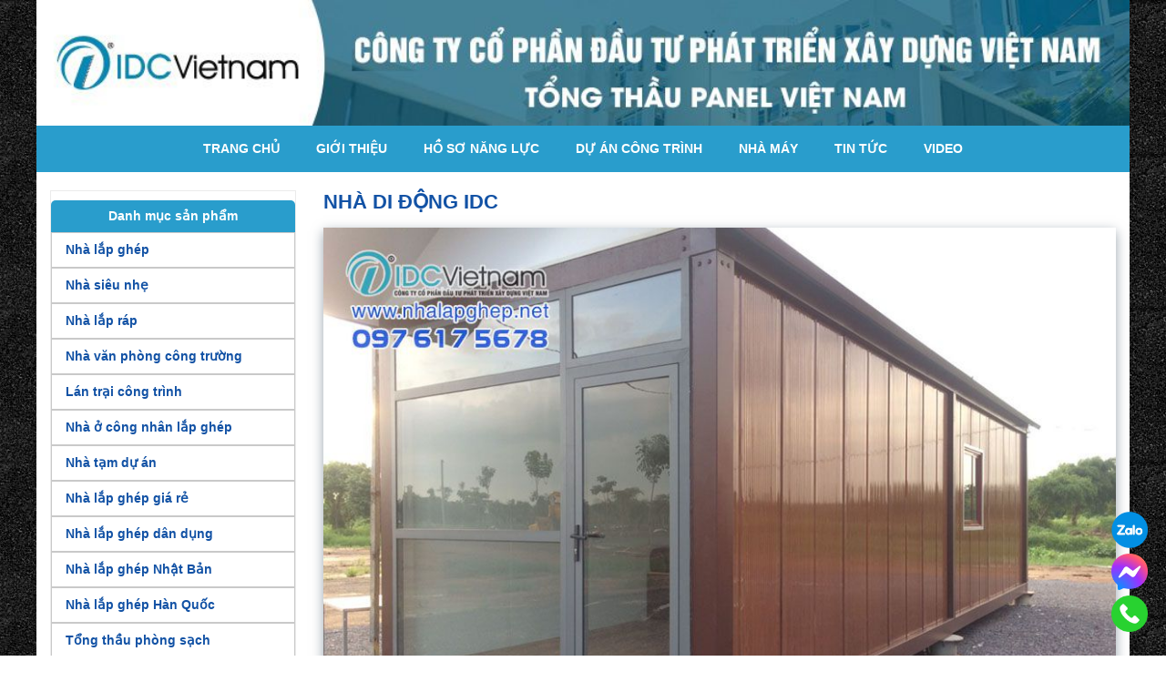

--- FILE ---
content_type: text/html; charset=UTF-8
request_url: https://nhalapghep.net/san-pham/nha-di-dong-idc-2/
body_size: 15524
content:
<!DOCTYPE html>
<html>
    <head>
        <meta charset="utf-8">
        <meta name="viewport" content="width=device-width, initial-scale=1, shrink-to-fit=no">
<meta name="google-site-verification" content="KH4Ck2XxIrgJwsgKbiz1XKJqG-yXcvKJiZiM2eBxW8I" />
		<link href="https://nhalapghep.net/wp-content/themes/nhalapghep/assets/img/favicon.png" type="images/png" rel="icon"/>
        	<style>img:is([sizes="auto" i], [sizes^="auto," i]) { contain-intrinsic-size: 3000px 1500px }</style>
	
<!-- Tối ưu hóa công cụ tìm kiếm bởi Rank Math - https://rankmath.com/ -->
<title>Nhà di động IDC - Nhà lắp ghép</title>
<meta name="description" content="Nhà lắp ghép hay còn gọi là nhà vật liệu nhẹ, nhà thép lắp ghép, được thiết kế bền, và kiên cố màu sắc đẹp, tính thẩm mỹ cao, thi công siêu nhanh, tiết kiệm nhiều thời gian và chi phí đầu tư ban đầu, phù hợp với mọi công trình."/>
<meta name="robots" content="follow, index, max-snippet:-1, max-video-preview:-1, max-image-preview:large"/>
<link rel="canonical" href="https://nhalapghep.net/san-pham/nha-di-dong-idc-2/" />
<meta property="og:locale" content="vi_VN" />
<meta property="og:type" content="product" />
<meta property="og:title" content="Nhà di động IDC - Nhà lắp ghép" />
<meta property="og:description" content="Nhà lắp ghép hay còn gọi là nhà vật liệu nhẹ, nhà thép lắp ghép, được thiết kế bền, và kiên cố màu sắc đẹp, tính thẩm mỹ cao, thi công siêu nhanh, tiết kiệm nhiều thời gian và chi phí đầu tư ban đầu, phù hợp với mọi công trình." />
<meta property="og:url" content="https://nhalapghep.net/san-pham/nha-di-dong-idc-2/" />
<meta property="og:site_name" content="Nhà lắp ghép" />
<meta property="og:updated_time" content="2024-08-05T11:44:02+07:00" />
<meta property="og:image" content="https://nhalapghep.net/wp-content/uploads/2020/12/1809337998_bung-4-1.jpg" />
<meta property="og:image:secure_url" content="https://nhalapghep.net/wp-content/uploads/2020/12/1809337998_bung-4-1.jpg" />
<meta property="og:image:width" content="900" />
<meta property="og:image:height" content="675" />
<meta property="og:image:alt" content="Nhà di động IDC" />
<meta property="og:image:type" content="image/jpeg" />
<meta property="product:price:currency" content="GBP" />
<meta property="product:availability" content="instock" />
<meta name="twitter:card" content="summary_large_image" />
<meta name="twitter:title" content="Nhà di động IDC - Nhà lắp ghép" />
<meta name="twitter:description" content="Nhà lắp ghép hay còn gọi là nhà vật liệu nhẹ, nhà thép lắp ghép, được thiết kế bền, và kiên cố màu sắc đẹp, tính thẩm mỹ cao, thi công siêu nhanh, tiết kiệm nhiều thời gian và chi phí đầu tư ban đầu, phù hợp với mọi công trình." />
<meta name="twitter:image" content="https://nhalapghep.net/wp-content/uploads/2020/12/1809337998_bung-4-1.jpg" />
<meta name="twitter:label1" content="Giá" />
<meta name="twitter:data1" content="&pound;0.00" />
<meta name="twitter:label2" content="Tình trạng sẵn có" />
<meta name="twitter:data2" content="Còn hàng" />
<script type="application/ld+json" class="rank-math-schema">{"@context":"https://schema.org","@graph":[{"@type":"Organization","@id":"https://nhalapghep.net/#organization","name":"C\u00f4ng ty C\u1ed5 ph\u1ea7n \u0111\u1ea7u t\u01b0 ph\u00e1t tri\u1ec3n x\u00e2y d\u1ef1ng Vi\u1ec7t Nam","url":"https://nhalapghep.net","logo":{"@type":"ImageObject","@id":"https://nhalapghep.net/#logo","url":"https://nhalapghep.net/wp-content/uploads/2020/12/1366112517_1877_1098809600143465_902126294043241791_n.jpg","contentUrl":"https://nhalapghep.net/wp-content/uploads/2020/12/1366112517_1877_1098809600143465_902126294043241791_n.jpg","caption":"C\u00f4ng ty C\u1ed5 ph\u1ea7n \u0111\u1ea7u t\u01b0 ph\u00e1t tri\u1ec3n x\u00e2y d\u1ef1ng Vi\u1ec7t Nam","inLanguage":"vi","width":"318","height":"70"}},{"@type":"WebSite","@id":"https://nhalapghep.net/#website","url":"https://nhalapghep.net","name":"C\u00f4ng ty C\u1ed5 ph\u1ea7n \u0111\u1ea7u t\u01b0 ph\u00e1t tri\u1ec3n x\u00e2y d\u1ef1ng Vi\u1ec7t Nam","publisher":{"@id":"https://nhalapghep.net/#organization"},"inLanguage":"vi"},{"@type":"ImageObject","@id":"https://nhalapghep.net/wp-content/uploads/2020/12/1809337998_bung-4-1.jpg","url":"https://nhalapghep.net/wp-content/uploads/2020/12/1809337998_bung-4-1.jpg","width":"900","height":"675","inLanguage":"vi"},{"@type":"BreadcrumbList","@id":"https://nhalapghep.net/san-pham/nha-di-dong-idc-2/#breadcrumb","itemListElement":[{"@type":"ListItem","position":"1","item":{"@id":"https://nhalapghep.net","name":"Home"}},{"@type":"ListItem","position":"2","item":{"@id":"https://nhalapghep.net/san-pham/nha-di-dong-idc-2/","name":"Nh\u00e0 di \u0111\u1ed9ng IDC"}}]},{"@type":"ItemPage","@id":"https://nhalapghep.net/san-pham/nha-di-dong-idc-2/#webpage","url":"https://nhalapghep.net/san-pham/nha-di-dong-idc-2/","name":"Nh\u00e0 di \u0111\u1ed9ng IDC - Nh\u00e0 l\u1eafp gh\u00e9p","datePublished":"2020-12-04T12:34:15+07:00","dateModified":"2024-08-05T11:44:02+07:00","isPartOf":{"@id":"https://nhalapghep.net/#website"},"primaryImageOfPage":{"@id":"https://nhalapghep.net/wp-content/uploads/2020/12/1809337998_bung-4-1.jpg"},"inLanguage":"vi","breadcrumb":{"@id":"https://nhalapghep.net/san-pham/nha-di-dong-idc-2/#breadcrumb"}},{"@type":"Product","name":"Nh\u00e0 di \u0111\u1ed9ng IDC - Nh\u00e0 l\u1eafp gh\u00e9p","description":"Nh\u00e0 l\u1eafp gh\u00e9p hay c\u00f2n g\u1ecdi l\u00e0 nh\u00e0 v\u1eadt li\u1ec7u nh\u1eb9, nh\u00e0 th\u00e9p l\u1eafp gh\u00e9p, \u0111\u01b0\u1ee3c thi\u1ebft k\u1ebf b\u1ec1n, v\u00e0 ki\u00ean c\u1ed1 m\u00e0u s\u1eafc \u0111\u1eb9p, t\u00ednh th\u1ea9m m\u1ef9 cao, thi c\u00f4ng si\u00eau nhanh, ti\u1ebft ki\u1ec7m nhi\u1ec1u th\u1eddi gian v\u00e0 chi ph\u00ed \u0111\u1ea7u t\u01b0 ban \u0111\u1ea7u, ph\u00f9 h\u1ee3p v\u1edbi m\u1ecdi c\u00f4ng tr\u00ecnh.","sku":"f44e9011c691","category":"Container L\u1eafp Gh\u00e9p IDC","mainEntityOfPage":{"@id":"https://nhalapghep.net/san-pham/nha-di-dong-idc-2/#webpage"},"image":[{"@type":"ImageObject","url":"https://nhalapghep.net/wp-content/uploads/2020/12/1809337998_bung-4-1.jpg","height":"675","width":"900"}],"@id":"https://nhalapghep.net/san-pham/nha-di-dong-idc-2/#richSnippet"}]}</script>
<!-- /Plugin SEO WordPress Rank Math -->

<script>
window._wpemojiSettings = {"baseUrl":"https:\/\/s.w.org\/images\/core\/emoji\/15.1.0\/72x72\/","ext":".png","svgUrl":"https:\/\/s.w.org\/images\/core\/emoji\/15.1.0\/svg\/","svgExt":".svg","source":{"concatemoji":"https:\/\/nhalapghep.net\/wp-includes\/js\/wp-emoji-release.min.js?ver=6.8.1"}};
/*! This file is auto-generated */
!function(i,n){var o,s,e;function c(e){try{var t={supportTests:e,timestamp:(new Date).valueOf()};sessionStorage.setItem(o,JSON.stringify(t))}catch(e){}}function p(e,t,n){e.clearRect(0,0,e.canvas.width,e.canvas.height),e.fillText(t,0,0);var t=new Uint32Array(e.getImageData(0,0,e.canvas.width,e.canvas.height).data),r=(e.clearRect(0,0,e.canvas.width,e.canvas.height),e.fillText(n,0,0),new Uint32Array(e.getImageData(0,0,e.canvas.width,e.canvas.height).data));return t.every(function(e,t){return e===r[t]})}function u(e,t,n){switch(t){case"flag":return n(e,"\ud83c\udff3\ufe0f\u200d\u26a7\ufe0f","\ud83c\udff3\ufe0f\u200b\u26a7\ufe0f")?!1:!n(e,"\ud83c\uddfa\ud83c\uddf3","\ud83c\uddfa\u200b\ud83c\uddf3")&&!n(e,"\ud83c\udff4\udb40\udc67\udb40\udc62\udb40\udc65\udb40\udc6e\udb40\udc67\udb40\udc7f","\ud83c\udff4\u200b\udb40\udc67\u200b\udb40\udc62\u200b\udb40\udc65\u200b\udb40\udc6e\u200b\udb40\udc67\u200b\udb40\udc7f");case"emoji":return!n(e,"\ud83d\udc26\u200d\ud83d\udd25","\ud83d\udc26\u200b\ud83d\udd25")}return!1}function f(e,t,n){var r="undefined"!=typeof WorkerGlobalScope&&self instanceof WorkerGlobalScope?new OffscreenCanvas(300,150):i.createElement("canvas"),a=r.getContext("2d",{willReadFrequently:!0}),o=(a.textBaseline="top",a.font="600 32px Arial",{});return e.forEach(function(e){o[e]=t(a,e,n)}),o}function t(e){var t=i.createElement("script");t.src=e,t.defer=!0,i.head.appendChild(t)}"undefined"!=typeof Promise&&(o="wpEmojiSettingsSupports",s=["flag","emoji"],n.supports={everything:!0,everythingExceptFlag:!0},e=new Promise(function(e){i.addEventListener("DOMContentLoaded",e,{once:!0})}),new Promise(function(t){var n=function(){try{var e=JSON.parse(sessionStorage.getItem(o));if("object"==typeof e&&"number"==typeof e.timestamp&&(new Date).valueOf()<e.timestamp+604800&&"object"==typeof e.supportTests)return e.supportTests}catch(e){}return null}();if(!n){if("undefined"!=typeof Worker&&"undefined"!=typeof OffscreenCanvas&&"undefined"!=typeof URL&&URL.createObjectURL&&"undefined"!=typeof Blob)try{var e="postMessage("+f.toString()+"("+[JSON.stringify(s),u.toString(),p.toString()].join(",")+"));",r=new Blob([e],{type:"text/javascript"}),a=new Worker(URL.createObjectURL(r),{name:"wpTestEmojiSupports"});return void(a.onmessage=function(e){c(n=e.data),a.terminate(),t(n)})}catch(e){}c(n=f(s,u,p))}t(n)}).then(function(e){for(var t in e)n.supports[t]=e[t],n.supports.everything=n.supports.everything&&n.supports[t],"flag"!==t&&(n.supports.everythingExceptFlag=n.supports.everythingExceptFlag&&n.supports[t]);n.supports.everythingExceptFlag=n.supports.everythingExceptFlag&&!n.supports.flag,n.DOMReady=!1,n.readyCallback=function(){n.DOMReady=!0}}).then(function(){return e}).then(function(){var e;n.supports.everything||(n.readyCallback(),(e=n.source||{}).concatemoji?t(e.concatemoji):e.wpemoji&&e.twemoji&&(t(e.twemoji),t(e.wpemoji)))}))}((window,document),window._wpemojiSettings);
</script>
<style id='wp-emoji-styles-inline-css'>

	img.wp-smiley, img.emoji {
		display: inline !important;
		border: none !important;
		box-shadow: none !important;
		height: 1em !important;
		width: 1em !important;
		margin: 0 0.07em !important;
		vertical-align: -0.1em !important;
		background: none !important;
		padding: 0 !important;
	}
</style>
<link rel='stylesheet' id='wp-block-library-css' href='https://nhalapghep.net/wp-includes/css/dist/block-library/style.min.css?ver=6.8.1' media='all' />
<style id='classic-theme-styles-inline-css'>
/*! This file is auto-generated */
.wp-block-button__link{color:#fff;background-color:#32373c;border-radius:9999px;box-shadow:none;text-decoration:none;padding:calc(.667em + 2px) calc(1.333em + 2px);font-size:1.125em}.wp-block-file__button{background:#32373c;color:#fff;text-decoration:none}
</style>
<link rel='stylesheet' id='woocommerce-add-to-cart-form-style-css' href='https://nhalapghep.net/wp-content/plugins/woocommerce/assets/client/blocks/woocommerce/add-to-cart-form-style.css?ver=6.8.1' media='all' />
<style id='woocommerce-product-button-style-inline-css'>
.wp-block-button.wc-block-components-product-button{align-items:center;display:flex;flex-direction:column;gap:12px;justify-content:center;white-space:normal;word-break:break-word}.wp-block-button.wc-block-components-product-button.is-style-outline .wp-block-button__link{border:2px solid}.wp-block-button.wc-block-components-product-button.is-style-outline .wp-block-button__link:not(.has-text-color){color:currentColor}.wp-block-button.wc-block-components-product-button.is-style-outline .wp-block-button__link:not(.has-background){background-color:transparent;background-image:none}.wp-block-button.wc-block-components-product-button.has-custom-width .wp-block-button__link{box-sizing:border-box}.wp-block-button.wc-block-components-product-button.wp-block-button__width-25 .wp-block-button__link{width:25%}.wp-block-button.wc-block-components-product-button.wp-block-button__width-50 .wp-block-button__link{width:50%}.wp-block-button.wc-block-components-product-button.wp-block-button__width-75 .wp-block-button__link{width:75%}.wp-block-button.wc-block-components-product-button.wp-block-button__width-100 .wp-block-button__link{width:100%}.wp-block-button.wc-block-components-product-button .wp-block-button__link{display:inline-flex;font-size:1em;justify-content:center;text-align:center;white-space:normal;width:auto;word-break:break-word}.wp-block-button.wc-block-components-product-button a[hidden]{display:none}@keyframes slideOut{0%{transform:translateY(0)}to{transform:translateY(-100%)}}@keyframes slideIn{0%{opacity:0;transform:translateY(90%)}to{opacity:1;transform:translate(0)}}.wp-block-button.wc-block-components-product-button.align-left{align-items:flex-start}.wp-block-button.wc-block-components-product-button.align-right{align-items:flex-end}.wp-block-button.wc-block-components-product-button .wc-block-components-product-button__button{align-items:center;border-style:none;display:inline-flex;justify-content:center;line-height:inherit;overflow:hidden;white-space:normal;word-break:break-word}.wp-block-button.wc-block-components-product-button .wc-block-components-product-button__button span.wc-block-slide-out{animation:slideOut .1s linear 1 normal forwards}.wp-block-button.wc-block-components-product-button .wc-block-components-product-button__button span.wc-block-slide-in{animation:slideIn .1s linear 1 normal}.wp-block-button.wc-block-components-product-button .wc-block-components-product-button__button--placeholder{background-color:currentColor!important;border:0!important;border-radius:.25rem;box-shadow:none;color:currentColor!important;display:block;line-height:1;max-width:100%!important;min-height:3em;min-width:8em;opacity:.15;outline:0!important;overflow:hidden!important;pointer-events:none;position:relative!important;width:100%;z-index:1}.wp-block-button.wc-block-components-product-button .wc-block-components-product-button__button--placeholder>*{visibility:hidden}.wp-block-button.wc-block-components-product-button .wc-block-components-product-button__button--placeholder:after{animation:loading__animation 1.5s ease-in-out infinite;background-image:linear-gradient(90deg,currentColor,hsla(0,0%,96%,.302),currentColor);background-repeat:no-repeat;content:" ";display:block;height:100%;left:0;position:absolute;right:0;top:0;transform:translateX(-100%)}@keyframes loading__animation{to{transform:translateX(100%)}}@media screen and (prefers-reduced-motion:reduce){.wp-block-button.wc-block-components-product-button .wc-block-components-product-button__button--placeholder{animation:none}}.wc-block-all-products .wp-block-button.wc-block-components-product-button{margin-bottom:12px}.theme-twentytwentyone .editor-styles-wrapper .wc-block-components-product-button .wp-block-button__link{background-color:var(--button--color-background);border-color:var(--button--color-background);color:var(--button--color-text)}

</style>
<style id='woocommerce-product-collection-style-inline-css'>
.wp-block-woocommerce-product-collection .wc-block-components-product-stock-indicator{text-align:center}.wc-block-components-notice-banner .wc-block-components-button.wc-block-components-notice-banner__dismiss[hidden]{display:none}

</style>
<style id='woocommerce-product-filters-style-inline-css'>
:where(.wc-block-product-filters){--top-padding:var(--wp-admin--admin-bar--height);display:inline-flex}@media(max-width:782px){:where(.wc-block-product-filters){--top-padding:var(--adminbar-mobile-padding,0)}}:where(.wc-block-product-filters) .wc-block-product-filters__close-overlay,:where(.wc-block-product-filters) .wc-block-product-filters__open-overlay{align-items:center;background:transparent;border:transparent;color:inherit;display:flex;font-size:.875em;padding:0}:where(.wc-block-product-filters) .wc-block-product-filters__close-overlay svg,:where(.wc-block-product-filters) .wc-block-product-filters__open-overlay svg{fill:currentColor}:where(.wc-block-product-filters) .wc-block-product-filters__close-overlay span,:where(.wc-block-product-filters) .wc-block-product-filters__open-overlay span{padding:0 5px}:where(.wc-block-product-filters) .wc-block-product-filters__open-overlay svg{height:var(--wc-product-filters-overlay-icon-size,1.5em);width:var(--wc-product-filters-overlay-icon-size,1.5em)}:where(.wc-block-product-filters) .wc-block-product-filters__overlay{background-color:transparent;inset:0;pointer-events:none;position:fixed;top:var(--top-padding);transition:background-color .5s;z-index:9999}:where(.wc-block-product-filters) .wc-block-product-filters__overlay-wrapper{height:100%;position:relative;width:100%}:where(.wc-block-product-filters) .wc-block-product-filters__overlay-dialog{background-color:var(--wc-product-filters-overlay-background-color,var(--wc-product-filters-background-color,var(--wp--preset--color--base,#fff)));color:var(--wc-product-filters-overlay-text-color,var(--wc-product-filters-text-color,var(--wp--preset--color--base,#111)));display:flex!important;flex-direction:column;gap:var(--wp--preset--spacing--40);inset:0;max-height:100%;position:absolute;transform:translateY(100vh);transition:none}:where(.wc-block-product-filters) .wc-block-product-filters__overlay-header{display:flex;flex-flow:row-reverse;padding:var(--wp--preset--spacing--30) var(--wp--preset--spacing--40) 0}:where(.wc-block-product-filters) .wc-block-product-filters__overlay-content{display:flex;flex-direction:column;flex-grow:1;gap:var(--wc-product-filter-block-spacing,var(--wp--style--block-gap,1.2rem));overflow-y:scroll;padding:0 var(--wp--preset--spacing--40)}:where(.wc-block-product-filters) .wc-block-product-filters__overlay-content>:first-child{margin-top:0}:where(.wc-block-product-filters) .wc-block-product-filters__overlay-footer{box-shadow:0 -4px 8px 0 rgba(0,0,0,.102);padding:var(--wp--preset--spacing--30) var(--wp--preset--spacing--40)}:where(.wc-block-product-filters) .wc-block-product-filters__apply{width:100%}:where(.wc-block-product-filters).is-overlay-opened .wc-block-product-filters__overlay{background-color:rgba(95,95,95,.35);pointer-events:auto;z-index:9999}:where(.wc-block-product-filters).is-overlay-opened .wc-block-product-filters__overlay-dialog{color:var(--wc-product-filters-overlay-color,inherit);transform:translateY(0);transition:transform .5s}@media(min-width:601px){:where(.wc-block-product-filters),:where(.wc-block-product-filters).is-overlay-opened{display:flex}:where(.wc-block-product-filters) .wc-block-product-filters__open-overlay,:where(.wc-block-product-filters) .wc-block-product-filters__overlay-footer,:where(.wc-block-product-filters) .wc-block-product-filters__overlay-header,:where(.wc-block-product-filters).is-overlay-opened .wc-block-product-filters__open-overlay,:where(.wc-block-product-filters).is-overlay-opened .wc-block-product-filters__overlay-footer,:where(.wc-block-product-filters).is-overlay-opened .wc-block-product-filters__overlay-header{display:none}:where(.wc-block-product-filters) .wc-block-product-filters__overlay,:where(.wc-block-product-filters).is-overlay-opened .wc-block-product-filters__overlay{background:inherit;color:inherit;inset:0;pointer-events:auto;position:relative;transition:none}:where(.wc-block-product-filters) .wc-block-product-filters__overlay-wrapper,:where(.wc-block-product-filters).is-overlay-opened .wc-block-product-filters__overlay-wrapper{background:inherit;color:inherit;height:auto;width:auto}:where(.wc-block-product-filters) .wc-block-product-filters__overlay-dialog,:where(.wc-block-product-filters).is-overlay-opened .wc-block-product-filters__overlay-dialog{background:inherit;color:inherit;position:relative;transform:none}:where(.wc-block-product-filters) .wc-block-product-filters__overlay-content,:where(.wc-block-product-filters).is-overlay-opened .wc-block-product-filters__overlay-content{background:inherit;color:inherit;flex-grow:1;overflow:visible;padding:0}}@media(max-width:600px){:where(.wc-block-product-filters) .wc-block-product-filters__overlay-content .wp-block-group{display:block}:where(.wc-block-product-filters) .wc-block-product-filters__overlay-content .wp-block-group>div{margin:20px 0}}.wc-block-product-filter--hidden{display:none}

</style>
<link rel='stylesheet' id='woocommerce-product-filter-price-slider-style-css' href='https://nhalapghep.net/wp-content/plugins/woocommerce/assets/client/blocks/woocommerce/product-filter-price-slider-style.css?ver=6.8.1' media='all' />
<style id='woocommerce-product-filter-removable-chips-style-inline-css'>
.wc-block-product-filter-removable-chips.is-vertical .wc-block-product-filter-removable-chips__items{flex-direction:column}.wc-block-product-filter-removable-chips.is-content-justification-center .wc-block-product-filter-removable-chips__items{justify-content:center}.wc-block-product-filter-removable-chips.is-content-justification-right .wc-block-product-filter-removable-chips__items{justify-content:flex-end}.wc-block-product-filter-removable-chips.is-content-justification-space-between .wc-block-product-filter-removable-chips__items{justify-content:space-between}.wc-block-product-filter-removable-chips.is-horizontal .wc-block-product-filter-removable-chips__items{width:100%}.wc-block-product-filter-removable-chips__items{color:var(--wc-product-filter-removable-chips-text,currentColor);display:inline-flex;flex-wrap:wrap;gap:4px;list-style:none;margin:0;padding:0}.wc-block-product-filter-removable-chips__items .wc-block-product-filter-removable-chips__item{align-items:center;appearance:none;background:var(--wc-product-filter-removable-chips-background,transparent);border:1px solid var(--wc-product-filter-removable-chips-border,color-mix(in srgb,currentColor 20%,transparent));border-radius:2px;display:flex;font-size:.875em;gap:8px;justify-content:space-between;padding:.25em .75em}.wc-block-product-filter-removable-chips__items .wc-block-product-filter-removable-chips__item .wc-block-product-filter-removable-chips__remove{align-items:center;background-color:transparent;border:none;color:var(--wc-product-filter-removable-chips-text,currentColor);cursor:pointer;display:flex;margin:0;padding:0}.wc-block-product-filter-removable-chips__items .wc-block-product-filter-removable-chips__item .wc-block-product-filter-removable-chips__remove .wc-block-product-filter-removable-chips__remove-icon{fill:currentColor}

</style>
<style id='woocommerce-product-filter-checkbox-list-style-inline-css'>
.wc-block-product-filter-checkbox-list__list{list-style:none outside;margin:0;padding:0}.wc-block-product-filter-checkbox-list__label{align-items:center;display:inline-flex;gap:.625em}.wc-block-product-filter-checkbox-list__item .wc-block-product-filter-checkbox-list__label{margin-bottom:0}:where(.wc-block-product-filter-checkbox-list__input-wrapper){display:block;position:relative}.wc-block-product-filter-checkbox-list__input-wrapper:before{background:currentColor;border-radius:2px;content:"";height:1em;left:0;opacity:.1;pointer-events:none;position:absolute;top:0;width:1em}.has-option-element-color .wc-block-product-filter-checkbox-list__input-wrapper:before{display:none}input[type=checkbox].wc-block-product-filter-checkbox-list__input{appearance:none;background:var(--wc-product-filter-checkbox-list-option-element,transparent);border:1px solid var(--wc-product-filter-checkbox-list-option-element-border,transparent);border-radius:2px;color:inherit;cursor:pointer;display:block;font-size:inherit;height:1em;margin:0;width:1em}input[type=checkbox].wc-block-product-filter-checkbox-list__input:focus{outline-color:var(--wc-product-filter-checkbox-list-option-element-border,currentColor);outline-width:1px}svg.wc-block-product-filter-checkbox-list__mark{box-sizing:border-box;color:var(--wc-product-filter-checkbox-list-option-element-selected,currentColor);display:none;height:1em;left:0;padding:.2em;position:absolute;top:0;width:1em}input[type=checkbox].wc-block-product-filter-checkbox-list__input:checked:after,input[type=checkbox].wc-block-product-filter-checkbox-list__input:checked:before{content:none}input[type=checkbox].wc-block-product-filter-checkbox-list__input:checked+.wc-block-product-filter-checkbox-list__mark{display:block;pointer-events:none}:where(.wc-block-product-filter-checkbox-list__text-wrapper){align-items:center;display:inline-flex;font-size:.875em;gap:4px}.wc-block-product-filter-checkbox-list__show-more{appearance:none;background:transparent;border:none;font-family:inherit;padding:0;text-decoration:underline}

</style>
<style id='woocommerce-product-filter-chips-style-inline-css'>
:where(.wc-block-product-filter-chips__items){display:flex;flex-wrap:wrap;gap:4px}.wc-block-product-filter-chips__item{appearance:none;background:transparent;border:1px solid color-mix(in srgb,currentColor 20%,transparent);border-radius:2px;color:var(--wc-product-filter-chips-text,currentColor);cursor:pointer;font-family:inherit;font-size:.875em;padding:4px 8px}.has-chip-text-color .wc-block-product-filter-chips__item{color:var(--wc-product-filter-chips-text)}.has-chip-background-color .wc-block-product-filter-chips__item{background:var(--wc-product-filter-chips-background)}.has-chip-border-color .wc-block-product-filter-chips__item{border-color:var(--wc-product-filter-chips-border)}.wc-block-product-filter-chips__item[aria-checked=true]{background:currentColor}.has-selected-chip-text-color .wc-block-product-filter-chips__item[aria-checked=true]{color:var(--wc-product-filter-chips-selected-text)}.has-selected-chip-background-color .wc-block-product-filter-chips__item[aria-checked=true]{background:var(--wc-product-filter-chips-selected-background)}.has-selected-chip-border-color .wc-block-product-filter-chips__item[aria-checked=true]{border-color:var(--wc-product-filter-chips-selected-border)}:where(.wc-block-product-filter-chips__label){align-items:center;display:inline-flex;gap:4px}.wc-block-product-filter-chips:not(.has-selected-chip-text-color) .wc-block-product-filter-chips__item[aria-checked=true]>.wc-block-product-filter-chips__label{filter:invert(100%)}.wc-block-product-filter-chips__show-more{appearance:none;background:transparent;border:none;font-family:inherit;padding:0;text-decoration:underline}

</style>
<link rel='stylesheet' id='woocommerce-product-gallery-style-css' href='https://nhalapghep.net/wp-content/plugins/woocommerce/assets/client/blocks/woocommerce/product-gallery-style.css?ver=6.8.1' media='all' />
<style id='woocommerce-product-template-style-inline-css'>
.wc-block-product-template{list-style:none;margin-bottom:0;margin-top:0;max-width:100%;padding:0}.wc-block-product-template.wc-block-product-template{background:none}.wc-block-product-template.is-flex-container{display:flex;flex-direction:row;flex-wrap:wrap;gap:1.25em}.wc-block-product-template.is-flex-container>li{list-style:none;margin:0;width:100%}@media(min-width:600px){.wc-block-product-template.is-flex-container.is-flex-container.columns-2>li{width:calc(50% - .625em)}.wc-block-product-template.is-flex-container.is-flex-container.columns-3>li{width:calc(33.33333% - .83333em)}.wc-block-product-template.is-flex-container.is-flex-container.columns-4>li{width:calc(25% - .9375em)}.wc-block-product-template.is-flex-container.is-flex-container.columns-5>li{width:calc(20% - 1em)}.wc-block-product-template.is-flex-container.is-flex-container.columns-6>li{width:calc(16.66667% - 1.04167em)}}.wc-block-product-template__responsive{grid-gap:1.25em;display:grid}.wc-block-product-template__responsive.columns-2{grid-template-columns:repeat(auto-fill,minmax(max(150px,calc(50% - .625em)),1fr))}.wc-block-product-template__responsive.columns-3{grid-template-columns:repeat(auto-fill,minmax(max(150px,calc(33.33333% - .83333em)),1fr))}.wc-block-product-template__responsive.columns-4{grid-template-columns:repeat(auto-fill,minmax(max(150px,calc(25% - .9375em)),1fr))}.wc-block-product-template__responsive.columns-5{grid-template-columns:repeat(auto-fill,minmax(max(150px,calc(20% - 1em)),1fr))}.wc-block-product-template__responsive.columns-6{grid-template-columns:repeat(auto-fill,minmax(max(150px,calc(16.66667% - 1.04167em)),1fr))}.wc-block-product-template__responsive>li{margin-block-start:0}:where(.wc-block-product-template .wc-block-product)>:not(:last-child){margin-bottom:.75rem;margin-top:0}.is-product-collection-layout-list .wc-block-product:not(:last-child){margin-bottom:1.2rem}

</style>
<style id='global-styles-inline-css'>
:root{--wp--preset--aspect-ratio--square: 1;--wp--preset--aspect-ratio--4-3: 4/3;--wp--preset--aspect-ratio--3-4: 3/4;--wp--preset--aspect-ratio--3-2: 3/2;--wp--preset--aspect-ratio--2-3: 2/3;--wp--preset--aspect-ratio--16-9: 16/9;--wp--preset--aspect-ratio--9-16: 9/16;--wp--preset--color--black: #000000;--wp--preset--color--cyan-bluish-gray: #abb8c3;--wp--preset--color--white: #ffffff;--wp--preset--color--pale-pink: #f78da7;--wp--preset--color--vivid-red: #cf2e2e;--wp--preset--color--luminous-vivid-orange: #ff6900;--wp--preset--color--luminous-vivid-amber: #fcb900;--wp--preset--color--light-green-cyan: #7bdcb5;--wp--preset--color--vivid-green-cyan: #00d084;--wp--preset--color--pale-cyan-blue: #8ed1fc;--wp--preset--color--vivid-cyan-blue: #0693e3;--wp--preset--color--vivid-purple: #9b51e0;--wp--preset--gradient--vivid-cyan-blue-to-vivid-purple: linear-gradient(135deg,rgba(6,147,227,1) 0%,rgb(155,81,224) 100%);--wp--preset--gradient--light-green-cyan-to-vivid-green-cyan: linear-gradient(135deg,rgb(122,220,180) 0%,rgb(0,208,130) 100%);--wp--preset--gradient--luminous-vivid-amber-to-luminous-vivid-orange: linear-gradient(135deg,rgba(252,185,0,1) 0%,rgba(255,105,0,1) 100%);--wp--preset--gradient--luminous-vivid-orange-to-vivid-red: linear-gradient(135deg,rgba(255,105,0,1) 0%,rgb(207,46,46) 100%);--wp--preset--gradient--very-light-gray-to-cyan-bluish-gray: linear-gradient(135deg,rgb(238,238,238) 0%,rgb(169,184,195) 100%);--wp--preset--gradient--cool-to-warm-spectrum: linear-gradient(135deg,rgb(74,234,220) 0%,rgb(151,120,209) 20%,rgb(207,42,186) 40%,rgb(238,44,130) 60%,rgb(251,105,98) 80%,rgb(254,248,76) 100%);--wp--preset--gradient--blush-light-purple: linear-gradient(135deg,rgb(255,206,236) 0%,rgb(152,150,240) 100%);--wp--preset--gradient--blush-bordeaux: linear-gradient(135deg,rgb(254,205,165) 0%,rgb(254,45,45) 50%,rgb(107,0,62) 100%);--wp--preset--gradient--luminous-dusk: linear-gradient(135deg,rgb(255,203,112) 0%,rgb(199,81,192) 50%,rgb(65,88,208) 100%);--wp--preset--gradient--pale-ocean: linear-gradient(135deg,rgb(255,245,203) 0%,rgb(182,227,212) 50%,rgb(51,167,181) 100%);--wp--preset--gradient--electric-grass: linear-gradient(135deg,rgb(202,248,128) 0%,rgb(113,206,126) 100%);--wp--preset--gradient--midnight: linear-gradient(135deg,rgb(2,3,129) 0%,rgb(40,116,252) 100%);--wp--preset--font-size--small: 13px;--wp--preset--font-size--medium: 20px;--wp--preset--font-size--large: 36px;--wp--preset--font-size--x-large: 42px;--wp--preset--spacing--20: 0.44rem;--wp--preset--spacing--30: 0.67rem;--wp--preset--spacing--40: 1rem;--wp--preset--spacing--50: 1.5rem;--wp--preset--spacing--60: 2.25rem;--wp--preset--spacing--70: 3.38rem;--wp--preset--spacing--80: 5.06rem;--wp--preset--shadow--natural: 6px 6px 9px rgba(0, 0, 0, 0.2);--wp--preset--shadow--deep: 12px 12px 50px rgba(0, 0, 0, 0.4);--wp--preset--shadow--sharp: 6px 6px 0px rgba(0, 0, 0, 0.2);--wp--preset--shadow--outlined: 6px 6px 0px -3px rgba(255, 255, 255, 1), 6px 6px rgba(0, 0, 0, 1);--wp--preset--shadow--crisp: 6px 6px 0px rgba(0, 0, 0, 1);}:where(.is-layout-flex){gap: 0.5em;}:where(.is-layout-grid){gap: 0.5em;}body .is-layout-flex{display: flex;}.is-layout-flex{flex-wrap: wrap;align-items: center;}.is-layout-flex > :is(*, div){margin: 0;}body .is-layout-grid{display: grid;}.is-layout-grid > :is(*, div){margin: 0;}:where(.wp-block-columns.is-layout-flex){gap: 2em;}:where(.wp-block-columns.is-layout-grid){gap: 2em;}:where(.wp-block-post-template.is-layout-flex){gap: 1.25em;}:where(.wp-block-post-template.is-layout-grid){gap: 1.25em;}.has-black-color{color: var(--wp--preset--color--black) !important;}.has-cyan-bluish-gray-color{color: var(--wp--preset--color--cyan-bluish-gray) !important;}.has-white-color{color: var(--wp--preset--color--white) !important;}.has-pale-pink-color{color: var(--wp--preset--color--pale-pink) !important;}.has-vivid-red-color{color: var(--wp--preset--color--vivid-red) !important;}.has-luminous-vivid-orange-color{color: var(--wp--preset--color--luminous-vivid-orange) !important;}.has-luminous-vivid-amber-color{color: var(--wp--preset--color--luminous-vivid-amber) !important;}.has-light-green-cyan-color{color: var(--wp--preset--color--light-green-cyan) !important;}.has-vivid-green-cyan-color{color: var(--wp--preset--color--vivid-green-cyan) !important;}.has-pale-cyan-blue-color{color: var(--wp--preset--color--pale-cyan-blue) !important;}.has-vivid-cyan-blue-color{color: var(--wp--preset--color--vivid-cyan-blue) !important;}.has-vivid-purple-color{color: var(--wp--preset--color--vivid-purple) !important;}.has-black-background-color{background-color: var(--wp--preset--color--black) !important;}.has-cyan-bluish-gray-background-color{background-color: var(--wp--preset--color--cyan-bluish-gray) !important;}.has-white-background-color{background-color: var(--wp--preset--color--white) !important;}.has-pale-pink-background-color{background-color: var(--wp--preset--color--pale-pink) !important;}.has-vivid-red-background-color{background-color: var(--wp--preset--color--vivid-red) !important;}.has-luminous-vivid-orange-background-color{background-color: var(--wp--preset--color--luminous-vivid-orange) !important;}.has-luminous-vivid-amber-background-color{background-color: var(--wp--preset--color--luminous-vivid-amber) !important;}.has-light-green-cyan-background-color{background-color: var(--wp--preset--color--light-green-cyan) !important;}.has-vivid-green-cyan-background-color{background-color: var(--wp--preset--color--vivid-green-cyan) !important;}.has-pale-cyan-blue-background-color{background-color: var(--wp--preset--color--pale-cyan-blue) !important;}.has-vivid-cyan-blue-background-color{background-color: var(--wp--preset--color--vivid-cyan-blue) !important;}.has-vivid-purple-background-color{background-color: var(--wp--preset--color--vivid-purple) !important;}.has-black-border-color{border-color: var(--wp--preset--color--black) !important;}.has-cyan-bluish-gray-border-color{border-color: var(--wp--preset--color--cyan-bluish-gray) !important;}.has-white-border-color{border-color: var(--wp--preset--color--white) !important;}.has-pale-pink-border-color{border-color: var(--wp--preset--color--pale-pink) !important;}.has-vivid-red-border-color{border-color: var(--wp--preset--color--vivid-red) !important;}.has-luminous-vivid-orange-border-color{border-color: var(--wp--preset--color--luminous-vivid-orange) !important;}.has-luminous-vivid-amber-border-color{border-color: var(--wp--preset--color--luminous-vivid-amber) !important;}.has-light-green-cyan-border-color{border-color: var(--wp--preset--color--light-green-cyan) !important;}.has-vivid-green-cyan-border-color{border-color: var(--wp--preset--color--vivid-green-cyan) !important;}.has-pale-cyan-blue-border-color{border-color: var(--wp--preset--color--pale-cyan-blue) !important;}.has-vivid-cyan-blue-border-color{border-color: var(--wp--preset--color--vivid-cyan-blue) !important;}.has-vivid-purple-border-color{border-color: var(--wp--preset--color--vivid-purple) !important;}.has-vivid-cyan-blue-to-vivid-purple-gradient-background{background: var(--wp--preset--gradient--vivid-cyan-blue-to-vivid-purple) !important;}.has-light-green-cyan-to-vivid-green-cyan-gradient-background{background: var(--wp--preset--gradient--light-green-cyan-to-vivid-green-cyan) !important;}.has-luminous-vivid-amber-to-luminous-vivid-orange-gradient-background{background: var(--wp--preset--gradient--luminous-vivid-amber-to-luminous-vivid-orange) !important;}.has-luminous-vivid-orange-to-vivid-red-gradient-background{background: var(--wp--preset--gradient--luminous-vivid-orange-to-vivid-red) !important;}.has-very-light-gray-to-cyan-bluish-gray-gradient-background{background: var(--wp--preset--gradient--very-light-gray-to-cyan-bluish-gray) !important;}.has-cool-to-warm-spectrum-gradient-background{background: var(--wp--preset--gradient--cool-to-warm-spectrum) !important;}.has-blush-light-purple-gradient-background{background: var(--wp--preset--gradient--blush-light-purple) !important;}.has-blush-bordeaux-gradient-background{background: var(--wp--preset--gradient--blush-bordeaux) !important;}.has-luminous-dusk-gradient-background{background: var(--wp--preset--gradient--luminous-dusk) !important;}.has-pale-ocean-gradient-background{background: var(--wp--preset--gradient--pale-ocean) !important;}.has-electric-grass-gradient-background{background: var(--wp--preset--gradient--electric-grass) !important;}.has-midnight-gradient-background{background: var(--wp--preset--gradient--midnight) !important;}.has-small-font-size{font-size: var(--wp--preset--font-size--small) !important;}.has-medium-font-size{font-size: var(--wp--preset--font-size--medium) !important;}.has-large-font-size{font-size: var(--wp--preset--font-size--large) !important;}.has-x-large-font-size{font-size: var(--wp--preset--font-size--x-large) !important;}
:where(.wp-block-post-template.is-layout-flex){gap: 1.25em;}:where(.wp-block-post-template.is-layout-grid){gap: 1.25em;}
:where(.wp-block-columns.is-layout-flex){gap: 2em;}:where(.wp-block-columns.is-layout-grid){gap: 2em;}
:root :where(.wp-block-pullquote){font-size: 1.5em;line-height: 1.6;}
</style>
<link rel='stylesheet' id='toc-screen-css' href='https://nhalapghep.net/wp-content/plugins/table-of-contents-plus/screen.min.css?ver=2411.1' media='all' />
<link rel='stylesheet' id='woocommerce-layout-css' href='https://nhalapghep.net/wp-content/plugins/woocommerce/assets/css/woocommerce-layout.css?ver=9.9.3' media='all' />
<link rel='stylesheet' id='woocommerce-smallscreen-css' href='https://nhalapghep.net/wp-content/plugins/woocommerce/assets/css/woocommerce-smallscreen.css?ver=9.9.3' media='only screen and (max-width: 768px)' />
<link rel='stylesheet' id='woocommerce-general-css' href='https://nhalapghep.net/wp-content/plugins/woocommerce/assets/css/woocommerce.css?ver=9.9.3' media='all' />
<style id='woocommerce-inline-inline-css'>
.woocommerce form .form-row .required { visibility: visible; }
</style>
<link rel='stylesheet' id='brands-styles-css' href='https://nhalapghep.net/wp-content/plugins/woocommerce/assets/css/brands.css?ver=9.9.3' media='all' />
<link rel='stylesheet' id='bootstrap-css' href='https://nhalapghep.net/wp-content/themes/nhalapghep/assets/css/bootstrap.min.css?ver=6.8.1' media='all' />
<link rel='stylesheet' id='main-css' href='https://nhalapghep.net/wp-content/themes/nhalapghep/assets/css/main.css?ver=6.8.1' media='all' />
<link rel='stylesheet' id='owlcss-css' href='https://nhalapghep.net/wp-content/themes/nhalapghep/assets/css/owl.carousel.min.css?ver=6.8.1' media='all' />
<link rel='stylesheet' id='wp-pagenavi-css' href='https://nhalapghep.net/wp-content/plugins/wp-pagenavi/pagenavi-css.css?ver=2.70' media='all' />
<!--n2css--><!--n2js--><script src="https://nhalapghep.net/wp-includes/js/jquery/jquery.min.js?ver=3.7.1" id="jquery-core-js"></script>
<script src="https://nhalapghep.net/wp-includes/js/jquery/jquery-migrate.min.js?ver=3.4.1" id="jquery-migrate-js"></script>
<script src="https://nhalapghep.net/wp-content/plugins/woocommerce/assets/js/jquery-blockui/jquery.blockUI.min.js?ver=2.7.0-wc.9.9.3" id="jquery-blockui-js" defer data-wp-strategy="defer"></script>
<script id="wc-add-to-cart-js-extra">
var wc_add_to_cart_params = {"ajax_url":"\/wp-admin\/admin-ajax.php","wc_ajax_url":"\/?wc-ajax=%%endpoint%%","i18n_view_cart":"Xem gi\u1ecf h\u00e0ng","cart_url":"https:\/\/nhalapghep.net\/cart\/","is_cart":"","cart_redirect_after_add":"no"};
</script>
<script src="https://nhalapghep.net/wp-content/plugins/woocommerce/assets/js/frontend/add-to-cart.min.js?ver=9.9.3" id="wc-add-to-cart-js" defer data-wp-strategy="defer"></script>
<script id="wc-single-product-js-extra">
var wc_single_product_params = {"i18n_required_rating_text":"Vui l\u00f2ng ch\u1ecdn m\u1ed9t m\u1ee9c \u0111\u00e1nh gi\u00e1","i18n_rating_options":["1 tr\u00ean 5 sao","2 tr\u00ean 5 sao","3 tr\u00ean 5 sao","4 tr\u00ean 5 sao","5 tr\u00ean 5 sao"],"i18n_product_gallery_trigger_text":"Xem th\u01b0 vi\u1ec7n \u1ea3nh to\u00e0n m\u00e0n h\u00ecnh","review_rating_required":"yes","flexslider":{"rtl":false,"animation":"slide","smoothHeight":true,"directionNav":false,"controlNav":"thumbnails","slideshow":false,"animationSpeed":500,"animationLoop":false,"allowOneSlide":false},"zoom_enabled":"","zoom_options":[],"photoswipe_enabled":"","photoswipe_options":{"shareEl":false,"closeOnScroll":false,"history":false,"hideAnimationDuration":0,"showAnimationDuration":0},"flexslider_enabled":""};
</script>
<script src="https://nhalapghep.net/wp-content/plugins/woocommerce/assets/js/frontend/single-product.min.js?ver=9.9.3" id="wc-single-product-js" defer data-wp-strategy="defer"></script>
<script src="https://nhalapghep.net/wp-content/plugins/woocommerce/assets/js/js-cookie/js.cookie.min.js?ver=2.1.4-wc.9.9.3" id="js-cookie-js" defer data-wp-strategy="defer"></script>
<script id="woocommerce-js-extra">
var woocommerce_params = {"ajax_url":"\/wp-admin\/admin-ajax.php","wc_ajax_url":"\/?wc-ajax=%%endpoint%%","i18n_password_show":"Hi\u1ec3n th\u1ecb m\u1eadt kh\u1ea9u","i18n_password_hide":"\u1ea8n m\u1eadt kh\u1ea9u"};
</script>
<script src="https://nhalapghep.net/wp-content/plugins/woocommerce/assets/js/frontend/woocommerce.min.js?ver=9.9.3" id="woocommerce-js" defer data-wp-strategy="defer"></script>
<script src="https://nhalapghep.net/wp-content/themes/nhalapghep/assets/js/popper.min.js?ver=6.8.1" id="popper-js"></script>
<script src="https://nhalapghep.net/wp-content/themes/nhalapghep/assets/js/bootstrap.min.js?ver=6.8.1" id="bootstrapjs-js"></script>
<script src="https://nhalapghep.net/wp-content/themes/nhalapghep/assets/js/owl.carousel.min.js?ver=6.8.1" id="owljs-js"></script>
<script src="https://nhalapghep.net/wp-content/themes/nhalapghep/assets/js/jQueryRotateCompressed.js?ver=6.8.1" id="jqueryrotate-js"></script>
<script src="https://nhalapghep.net/wp-content/themes/nhalapghep/assets/js/jquery.autoscroll.js?ver=6.8.1" id="autoscroll-js"></script>
<link rel="https://api.w.org/" href="https://nhalapghep.net/wp-json/" /><link rel="alternate" title="JSON" type="application/json" href="https://nhalapghep.net/wp-json/wp/v2/product/3678" /><link rel="EditURI" type="application/rsd+xml" title="RSD" href="https://nhalapghep.net/xmlrpc.php?rsd" />
<meta name="generator" content="WordPress 6.8.1" />
<link rel='shortlink' href='https://nhalapghep.net/?p=3678' />
<link rel="alternate" title="oNhúng (JSON)" type="application/json+oembed" href="https://nhalapghep.net/wp-json/oembed/1.0/embed?url=https%3A%2F%2Fnhalapghep.net%2Fsan-pham%2Fnha-di-dong-idc-2%2F" />
<link rel="alternate" title="oNhúng (XML)" type="text/xml+oembed" href="https://nhalapghep.net/wp-json/oembed/1.0/embed?url=https%3A%2F%2Fnhalapghep.net%2Fsan-pham%2Fnha-di-dong-idc-2%2F&#038;format=xml" />
	<noscript><style>.woocommerce-product-gallery{ opacity: 1 !important; }</style></noscript>
			
<!-- Global site tag (gtag.js) - Google Analytics -->
<script async src="https://www.googletagmanager.com/gtag/js?id=G-EHTVDM11E7"></script>
<script>
  window.dataLayer = window.dataLayer || [];
  function gtag(){dataLayer.push(arguments);}
  gtag('js', new Date());

  gtag('config', 'G-EHTVDM11E7');
</script>

    </head>
    <body>
                <div class="container-xl">
            <div class="center" style="margin-right: -15px; margin-left: -15px;">
                  
                	<img class="d-none d-sm-block" src="https://nhalapghep.net/wp-content/themes/nhalapghep/assets/img/banner.jpg" style="width:100%;"/>
                	<img class="d-block d-sm-none" src="https://nhalapghep.net/wp-content/themes/nhalapghep/assets/img/banner-sm.jpg" style="width:100%;"/>
                	                <nav id="main-menu-desktop" class="navbar-expand-lg navbar-dark">
                    <button class="navbar-toggler" type="button" data-toggle="collapse" data-target="#navbarSupportedContent" aria-controls="navbarSupportedContent" aria-expanded="false" aria-label="Toggle navigation"><span class="navbar-toggler-icon"></span></button>
                    <div class="collapse navbar-collapse" id="navbarSupportedContent">
                        <ul class="navbar-nav mx-auto">
                            <li class="nav-item">
                                <a href="/" class="nav-link" data-wpel-link="internal">Trang chủ</a>
                            </li>
                            <li class="nav-item">
                                <a href="/gioi-thieu/" class="nav-link" data-wpel-link="internal">Giới thiệu</a>
                            </li>
                            <li class="nav-item">
                                <a href="https://nhalapghep.net/ho-so-nang-luc-idc/" class="nav-link" data-wpel-link="internal">Hồ Sơ Năng Lực</a>
                            </li>
                            <li class="nav-item">
                                <a href="/danh-muc/san-pham/" class="nav-link" data-wpel-link="internal">Dự án công trình</a>
                            </li>
                            <li class="nav-item">
                                <a href="/nha-may/" class="nav-link" data-wpel-link="internal">Nhà máy</a>
                            </li>

                            <li class="nav-item">
                                <a href="/category/tin-tuc/" class="nav-link" data-wpel-link="internal">Tin tức</a>
                            </li>
                            <li class="nav-item">
                                <a href="/video/" class="nav-link" data-wpel-link="internal">Video</a>
                            </li>
                        </ul>
                    </div>
                </nav>
            </div>
        </div>
        <div class="body-content">
            <div class="container-xl">

<div id="main-content-single">
    <div class="row">
        <div class="col-xl-3 col-lg-3 col-md-6 col-sm-12 order-xl-1 order-lg-1 order-md-2 order-sm-2 order-2">
            <div class="widget d-none d-xl-block d-lg-block">
    <div class="widget-title">Danh mục sản phẩm</div>
    <nav id="danhmucsanpham">
        <ul class="navbar-nav">
<li class="nav-item"><a href="https://nhalapghep.net" class="nav-link" data-wpel-link="internal">Nhà lắp ghép</a></li>
<li class="nav-item"><a href="/danh-muc/nha-sieu-nhe/" class="nav-link" data-wpel-link="internal">Nhà siêu nhẹ</a></li>
<li class="nav-item"><a href="/danh-muc/nha-lap-rap/" class="nav-link" data-wpel-link="internal">Nhà lắp ráp</a></li>
<li class="nav-item"><a href="/danh-muc/nha-van-phong-cong-truong/" class="nav-link" data-wpel-link="internal">Nhà văn phòng công trường</a></li>
<li class="nav-item"><a href="/danh-muc/lan-trai-cong-trinh/" class="nav-link" data-wpel-link="internal">Lán trại công trình</a></li>
<li class="nav-item"><a href="/danh-muc/nha-o-cong-nhan-lap-ghep/" class="nav-link" data-wpel-link="internal">Nhà ở công nhân lắp ghép</a></li>
<li class="nav-item"><a href="/danh-muc/nha-tam-du-an/" class="nav-link" data-wpel-link="internal">Nhà tạm dự án</a></li>
<li class="nav-item"><a href="/danh-muc/nha-lap-ghep-gia-re/" class="nav-link" data-wpel-link="internal">Nhà lắp ghép giá rẻ</a></li>
<li class="nav-item"><a href="/danh-muc/nha-lap-ghep-dan-dung/" class="nav-link" data-wpel-link="internal">Nhà lắp ghép dân dụng</a></li>
<li class="nav-item"><a href="/danh-muc/nha-lap-ghep-nhat-ban/" class="nav-link" data-wpel-link="internal">Nhà lắp ghép Nhật Bản</a></li>
<li class="nav-item"><a href="/danh-muc/nha-lap-ghep-han-quoc/" class="nav-link" data-wpel-link="internal">Nhà lắp ghép Hàn Quốc</a></li>
<li class="nav-item"><a href="/danh-muc/tong-thau-phong-sach/" class="nav-link" data-wpel-link="internal">Tổng thầu phòng sạch</a></li>
<li class="nav-item"><a href="/danh-muc/tran-tha-panel-phong-sach/" class="nav-link" data-wpel-link="internal">Trần thả panel phòng sạch</a></li>
<li class="nav-item"><a href="/danh-muc/mai-cliplock-cach-nhiet-pu-chong-giot/" class="nav-link" data-wpel-link="internal">Mái Cliplock cách nhiệt PU chống giột</a></li>
<li class="nav-item"><a href="/danh-muc/panel-eps-pu-bong-thuy-tinh-rockwool/" class="nav-link" data-wpel-link="internal">Panel EPS, PU, Bông thủy tinh, Rockwool</a></li>
<li class="nav-item"><a href="/danh-muc/homestay-travel-lap-ghep/" class="nav-link" data-wpel-link="internal">Homestay Travel lắp ghép</a></li>
<li class="nav-item"><a href="/danh-muc/bungalow-travel-lap-ghep/" class="nav-link" data-wpel-link="internal">Bungalow Travel lắp ghép</a></li>
<li class="nav-item"><a href="/danh-muc/farmstay-travel-lap-ghep/" class="nav-link" data-wpel-link="internal">Farmstay Travel lắp ghép</a></li>
<li class="nav-item"><a href="/danh-muc/son-dan-hoi-xu-ly-nut/" class="nav-link" data-wpel-link="internal">Sơn đàn hồi xử lý nứt</a></li>
<li class="nav-item"><a href="/danh-muc/nha-di-dong-ki-ot/" class="nav-link" data-wpel-link="internal">Nhà di động, Ki ốt</a></li>
<li class="nav-item"><a href="/danh-muc/cabin-bao-ve/" class="nav-link" data-wpel-link="internal">Cabin bảo vệ</a></li>
<li class="nav-item"><a href="/danh-muc/san-xuat-thi-cong-nha-thep-tien-che/" class="nav-link" data-wpel-link="internal">Sản Xuất Thi Công Nhà Thép Tiền Chế</a></li>
<li class="nav-item"><a href="/danh-muc/san-xuat-thi-cong-nha-may-nha-xuong-cac-loai-gia-re/" class="nav-link" data-wpel-link="internal">Sản xuất thi công nhà máy nhà xưởng các loại giá rẻ</a></li>
<li class="nav-item"><a href="/danh-muc/nha-tro-lap-ghep-sieu-re-sieu-nhanh/" class="nav-link" data-wpel-link="internal">Nhà trọ lắp ghép siêu rẻ, siêu nhanh</a></li>
        </ul>
    </nav>
</div>
<div class="widget d-none d-xl-block d-lg-block">
    <div class="widget-title">Support Online</div>
    <div class="widget-content">
        <img src="https://nhalapghep.net/wp-content/themes/nhalapghep/assets/img/hotline.jpg" style="width:100%;" />
        <div class="border">
            <p><a href="tel:0967886868" data-wpel-link="internal"><img class="img-center" src="https://nhalapghep.net/wp-content/themes/nhalapghep/assets/img/hotro.png"></a></p>
            <p style="text-align:center;"><span style="color:#404040; font-weight:bold;">Tư vấn công nghệ nhà lắp ghép<br/>097 617 5678</span></p>
        </div>
        <div class="border">
            <p><a href="tel:0868685668" data-wpel-link="internal"><img class="img-center" src="https://nhalapghep.net/wp-content/themes/nhalapghep/assets/img/hotro.png"></a></p>
            <p style="text-align:center;"><span style="color:#404040; font-weight:bold;">Kinh doanh<br/>0868 685 668</span></p>
        </div>
        <div class="border">
            <p><a href="tel:0988718866" data-wpel-link="internal"><img class="img-center" src="https://nhalapghep.net/wp-content/themes/nhalapghep/assets/img/hotro.png"></a></p>
            <p style="text-align:center;"><span style="color:#404040; font-weight:bold;">Chăm sóc KH2<br/>0988 718 866</span></p>
        </div>
        <div class="border">
            <p><a href="tel:0967886868" data-wpel-link="internal"><img class="img-center" src="https://nhalapghep.net/wp-content/themes/nhalapghep/assets/img/hotro.png"></a></p>
            <p style="text-align:center;"><span style="color:#404040; font-weight:bold;">Chăm sóc KH3<br/>0967 88 68 68</span></p>
        </div>
    </div> 
</div>
<div class="widget d-none d-xl-block d-lg-block" style="text-align: center">
    <div class="widget-title">Khách Hàng Của IDC</div>
    <p><a href="tel:0967886868" data-wpel-link="internal"><img style="width: auto;max-width: 70%;margin: 5px 0" src="https://nhalapghep.net/wp-content/themes/nhalapghep/assets/img/logo-dt-1.jpg" /></a></p>
    <p><a href="tel:0967886868" data-wpel-link="internal"><img style="width: auto;max-width: 70%;margin: 5px 0" src="https://nhalapghep.net/wp-content/themes/nhalapghep/assets/img/logo-dt-2.png" /></a></p>
    <p><a href="tel:0967886868" data-wpel-link="internal"><img style="width: auto;max-width: 70%;margin: 5px 0" src="https://nhalapghep.net/wp-content/themes/nhalapghep/assets/img/logo-dt-3.jpg" /></a></p>
    <p><a href="tel:0967886868" data-wpel-link="internal"><img style="width: auto;max-width: 70%;margin: 5px 0" src="https://nhalapghep.net/wp-content/themes/nhalapghep/assets/img/logo-dt-4.png" /></a></p>
    <p><a href="tel:0967886868" data-wpel-link="internal"><img style="width: auto;max-width: 70%;margin: 5px 0" src="https://nhalapghep.net/wp-content/themes/nhalapghep/assets/img/logo-dt-5.jpg" /></a></p>
    <p><a href="tel:0967886868" data-wpel-link="internal"><img style="width: auto;max-width: 70%;margin: 5px 0" src="https://nhalapghep.net/wp-content/themes/nhalapghep/assets/img/logo-dt-6.png" /></a></p>
</div>
<div class="widget d-none d-xl-block d-lg-block">
    <div class="widget-title">Bài Viết Mới</div>
    <div class="news-item"><a rel="nofollow" href="https://nhalapghep.net/qs-la-nghe-gi-tim-hieu-ve-qs/" data-wpel-link="internal"><div class="news-featured-image"><img src="https://nhalapghep.net/wp-content/uploads/2020/12/829077990_1-qs-la-nghe-dang-co-nhu-cau-tuyen-dung-kha-nhieu-150x150.jpg"></div></a><div class="news-item-title"><a rel="nofollow" href="https://nhalapghep.net/qs-la-nghe-gi-tim-hieu-ve-qs/" data-wpel-link="internal">QS là nghề gì? Tìm hiểu về QS</a></div></div><div style="clear: both;"></div></a><div class="news-item"><a rel="nofollow" href="https://nhalapghep.net/idc-viet-nam-chuyen-thiet-ke-va-thi-cong-nha-panel-lap-ghep/" data-wpel-link="internal"><div class="news-featured-image"><img src="https://nhalapghep.net/wp-content/uploads/2020/12/758454405_idc-la-don-vi-hang-dau-cung-cap-nha-lap-ghep-tai-viet-nam-150x150.jpg"></div></a><div class="news-item-title"><a rel="nofollow" href="https://nhalapghep.net/idc-viet-nam-chuyen-thiet-ke-va-thi-cong-nha-panel-lap-ghep/" data-wpel-link="internal">IDC Việt Nam chuyên thiết kế và thi công nhà Panel lắp ghép</a></div></div><div style="clear: both;"></div></a><div class="news-item"><a rel="nofollow" href="https://nhalapghep.net/cac-mau-nha-lap-ghep-140-trieu-duoc-quan-tam-hien-nay/" data-wpel-link="internal"><div class="news-featured-image"><img src="https://nhalapghep.net/wp-content/uploads/2020/12/814532491_idc-tu-van-ve-nha-lap-ghep-140-trieu-150x150.jpg"></div></a><div class="news-item-title"><a rel="nofollow" href="https://nhalapghep.net/cac-mau-nha-lap-ghep-140-trieu-duoc-quan-tam-hien-nay/" data-wpel-link="internal">Các mẫu nhà lắp ghép 140 triệu được quan tâm hiện nay</a></div></div><div style="clear: both;"></div></a><div class="news-item"><a rel="nofollow" href="https://nhalapghep.net/cac-mau-nha-2-tang-dep-hut-hon-voi-chi-phi-vua-phai/" data-wpel-link="internal"><div class="news-featured-image"><img src="https://nhalapghep.net/wp-content/uploads/2020/12/290840397_1-cac-mau-nha-2-tang-dep-150x150.jpg"></div></a><div class="news-item-title"><a rel="nofollow" href="https://nhalapghep.net/cac-mau-nha-2-tang-dep-hut-hon-voi-chi-phi-vua-phai/" data-wpel-link="internal">Các mẫu nhà 2 tầng đẹp hút hồn với chi phí vừa phải</a></div></div><div style="clear: both;"></div></a><div class="news-item"><a rel="nofollow" href="https://nhalapghep.net/nhung-dieu-can-biet-ve-kich-thuoc-cau-thang-tieu-chuan-tai-viet-nam/" data-wpel-link="internal"><div class="news-featured-image"><img src="https://nhalapghep.net/wp-content/uploads/2020/12/386870861_1-cung-idc-tim-hieu-ve-kich-thuoc-cau-thang-tieu-chuan-tai-viet-nam-150x150.jpg"></div></a><div class="news-item-title"><a rel="nofollow" href="https://nhalapghep.net/nhung-dieu-can-biet-ve-kich-thuoc-cau-thang-tieu-chuan-tai-viet-nam/" data-wpel-link="internal">Những điều cần biết về kích thước cầu thang tiêu chuẩn tại Việt Nam</a></div></div><div style="clear: both;"></div></a><div class="news-item"><a rel="nofollow" href="https://nhalapghep.net/giai-phap-xay-nha-o-chi-50-trieu-trong-3-ngay/" data-wpel-link="internal"><div class="news-featured-image"><img src="https://nhalapghep.net/wp-content/uploads/2020/12/439207458_thung-nai-1-150x150.png"></div></a><div class="news-item-title"><a rel="nofollow" href="https://nhalapghep.net/giai-phap-xay-nha-o-chi-50-trieu-trong-3-ngay/" data-wpel-link="internal">Giải pháp xây nhà ở chỉ 50 triệu trong 3 ngày</a></div></div><div style="clear: both;"></div></a><div class="news-item"><a rel="nofollow" href="https://nhalapghep.net/nha-thep-tien-che-xu-huong-duoc-ua-chuong-trong-xay-dung/" data-wpel-link="internal"><div class="news-featured-image"><img src="https://nhalapghep.net/wp-content/uploads/2020/12/575353281_1-nha-thep-tien-che-xu-huong-duoc-ua-chuong-trong-xay-dung-150x150.jpg"></div></a><div class="news-item-title"><a rel="nofollow" href="https://nhalapghep.net/nha-thep-tien-che-xu-huong-duoc-ua-chuong-trong-xay-dung/" data-wpel-link="internal">Nhà thép tiền chế - Xu hướng được ưa chuộng trong xây dựng</a></div></div><div style="clear: both;"></div></a><div class="news-item"><a rel="nofollow" href="https://nhalapghep.net/vi-sao-tu-van-thiet-ke-dong-vai-tro-quan-trong-trong-xay-dung/" data-wpel-link="internal"><div class="news-featured-image"><img src="https://nhalapghep.net/wp-content/uploads/2020/12/578172124_cung-idc-tim-hieu-ve-nghe-tu-van-thiet-ke-150x150.png"></div></a><div class="news-item-title"><a rel="nofollow" href="https://nhalapghep.net/vi-sao-tu-van-thiet-ke-dong-vai-tro-quan-trong-trong-xay-dung/" data-wpel-link="internal">Vì sao tư vấn thiết kế đóng vai trò quan trọng trong xây dựng?</a></div></div><div style="clear: both;"></div></a><div class="news-item"><a rel="nofollow" href="https://nhalapghep.net/cac-mau-thiet-ke-nha-dep-chinh-phuc-ca-nguoi-kho-tinh-nhat/" data-wpel-link="internal"><div class="news-featured-image"><img src="https://nhalapghep.net/wp-content/uploads/2020/12/603286443_1-150x150.jpg"></div></a><div class="news-item-title"><a rel="nofollow" href="https://nhalapghep.net/cac-mau-thiet-ke-nha-dep-chinh-phuc-ca-nguoi-kho-tinh-nhat/" data-wpel-link="internal">Các mẫu thiết kế nhà đẹp chinh phục cả người khó tính nhất</a></div></div><div style="clear: both;"></div></a><div class="news-item"><a rel="nofollow" href="https://nhalapghep.net/tong-hop-cac-mau-nha-cap-4-dep-hien-dai-nhat/" data-wpel-link="internal"><div class="news-featured-image"><img src="https://nhalapghep.net/wp-content/uploads/2020/12/2138083172_1-nha-cap-4-dep-150x150.jpg"></div></a><div class="news-item-title"><a rel="nofollow" href="https://nhalapghep.net/tong-hop-cac-mau-nha-cap-4-dep-hien-dai-nhat/" data-wpel-link="internal">Tổng hợp các mẫu nhà cấp 4 đẹp hiện đại nhất</a></div></div><div style="clear: both;"></div></a><div class="news-item"><a rel="nofollow" href="https://nhalapghep.net/tong-hop-cac-mau-nha-lap-ghep-50-trieu-dep-nhat/" data-wpel-link="internal"><div class="news-featured-image"><img src="https://nhalapghep.net/wp-content/uploads/2020/12/2140593912_tong-hop-cac-mau-nha-lap-ghep-gia-50-trieu-dep-nhat-150x150.jpg"></div></a><div class="news-item-title"><a rel="nofollow" href="https://nhalapghep.net/tong-hop-cac-mau-nha-lap-ghep-50-trieu-dep-nhat/" data-wpel-link="internal">Tổng hợp các mẫu nhà lắp ghép 50 triệu đẹp nhất</a></div></div><div style="clear: both;"></div></a><div class="news-item"><a rel="nofollow" href="https://nhalapghep.net/tong-hop-cac-mau-nha-ong-dep-duoc-quan-tam/" data-wpel-link="internal"><div class="news-featured-image"><img src="https://nhalapghep.net/wp-content/uploads/2020/12/1565977159_1-mau-nha-ong-dep-150x150.jpg"></div></a><div class="news-item-title"><a rel="nofollow" href="https://nhalapghep.net/tong-hop-cac-mau-nha-ong-dep-duoc-quan-tam/" data-wpel-link="internal">Tổng hợp các mẫu nhà ống đẹp được quan tâm</a></div></div><div style="clear: both;"></div></a></div>
        </div>
        <div class="col-xl-9 col-lg-9 col-md-12 col-sm-12 order-xl-2 order-lg-2 order-md-1 order-sm-1 order-1">
			<div class="widget d-xl-none d-lg-none">
    <div class="widget-title collapsed" data-toggle="collapse" data-target="#navdanhmucsanpham" aria-controls="navdanhmucsanpham" aria-expanded="false" aria-label="Toggle navigation" style="width:100%;">Danh mục sản phẩm &#9776;</div>
	<nav id="danhmucsanpham" class="navbar-dark">
		<div class="navbar-collapse collapse" id="navdanhmucsanpham">
			<ul class="navbar-nav flex-column" style="width:100%;">
				<li class="nav-item"><a href="/danh-muc/nha-lap-ghep/" class="nav-link" data-wpel-link="internal">Nhà lắp ghép</a></li>
				<li class="nav-item"><a href="/danh-muc/nha-sieu-nhe/" class="nav-link" data-wpel-link="internal">Nhà siêu nhẹ</a></li>
				<li class="nav-item"><a href="/danh-muc/nha-lap-rap/" class="nav-link" data-wpel-link="internal">Nhà lắp ráp</a></li>
				<li class="nav-item"><a href="/danh-muc/nha-van-phong-cong-truong/" class="nav-link" data-wpel-link="internal">Nhà văn phòng công trường</a></li>
				<li class="nav-item"><a href="/danh-muc/lan-trai-cong-trinh/" class="nav-link" data-wpel-link="internal">Lán trại công trình</a></li>
				<li class="nav-item"><a href="/danh-muc/nha-o-cong-nhan-lap-ghep/" class="nav-link" data-wpel-link="internal">Nhà ở công nhân lắp ghép</a></li>
				<li class="nav-item"><a href="/danh-muc/nha-tam-du-an/" class="nav-link" data-wpel-link="internal">Nhà tạm dự án</a></li>
				<li class="nav-item"><a href="/danh-muc/nha-lap-ghep-gia-re/" class="nav-link" data-wpel-link="internal">Nhà lắp ghép giá rẻ</a></li>
				<li class="nav-item"><a href="/danh-muc/nha-lap-ghep-dan-dung/" class="nav-link" data-wpel-link="internal">Nhà lắp ghép dân dụng</a></li>
				<li class="nav-item"><a href="/danh-muc/nha-lap-ghep-nhat-ban/" class="nav-link" data-wpel-link="internal">Nhà lắp ghép Nhật Bản</a></li>
				<li class="nav-item"><a href="/danh-muc/nha-lap-ghep-han-quoc/" class="nav-link" data-wpel-link="internal">Nhà lắp ghép Hàn Quốc</a></li>
				<li class="nav-item"><a href="/danh-muc/tong-thau-phong-sach/" class="nav-link" data-wpel-link="internal">Tổng thầu phòng sạch</a></li>
				<li class="nav-item"><a href="/danh-muc/tran-tha-panel-phong-sach/" class="nav-link" data-wpel-link="internal">Trần thả panel phòng sạch</a></li>
				<li class="nav-item"><a href="/danh-muc/mai-cliplock-cach-nhiet-pu-chong-giot/" class="nav-link" data-wpel-link="internal">Mái Cliplock cách nhiệt PU chống giột</a></li>
				<li class="nav-item"><a href="/danh-muc/panel-eps-pu-bong-thuy-tinh-rockwool/" class="nav-link" data-wpel-link="internal">Panel EPS, PU, Bông thủy tinh, Rockwool</a></li>
				<li class="nav-item"><a href="/danh-muc/homestay-travel-lap-ghep/" class="nav-link" data-wpel-link="internal">Homestay Travel lắp ghép</a></li>
				<li class="nav-item"><a href="/danh-muc/bungalow-travel-lap-ghep/" class="nav-link" data-wpel-link="internal">Bungalow Travel lắp ghép</a></li>
				<li class="nav-item"><a href="/danh-muc/farmstay-travel-lap-ghep/" class="nav-link" data-wpel-link="internal">Farmstay Travel lắp ghép</a></li>
				<li class="nav-item"><a href="/danh-muc/son-dan-hoi-xu-ly-nut/" class="nav-link" data-wpel-link="internal">Sơn đàn hồi xử lý nứt</a></li>
				<li class="nav-item"><a href="/danh-muc/nha-di-dong-ki-ot/" class="nav-link" data-wpel-link="internal">Nhà di động, Ki ốt</a></li>
				<li class="nav-item"><a href="/danh-muc/cabin-bao-ve/" class="nav-link" data-wpel-link="internal">Cabin bảo vệ</a></li>
				<li class="nav-item"><a href="/danh-muc/san-xuat-thi-cong-nha-thep-tien-che/" class="nav-link" data-wpel-link="internal">Sản Xuất Thi Công Nhà Thép Tiền Chế</a></li>
				<li class="nav-item"><a href="/danh-muc/san-xuat-thi-cong-nha-may-nha-xuong-cac-loai-gia-re/" class="nav-link" data-wpel-link="internal">Sản xuất thi công nhà máy nhà xưởng các loại giá rẻ</a></li>
				<li class="nav-item"><a href="/danh-muc/nha-tro-lap-ghep-sieu-re-sieu-nhanh/" class="nav-link" data-wpel-link="internal">Nhà trọ lắp ghép siêu rẻ, siêu nhanh</a></li>
			</ul>
		</div>
	</nav>

    <div class="widget-title collapsed"><a style="color: #fff" href="https://nhalapghep.net/gioi-thieu/" data-wpel-link="internal">Giới Thiệu Về IDC Việt Nam</a></div>
    <div class="widget-title collapsed"><a style="color: #fff" target="_blank" href="https://online.pubhtml5.com/bverv/tedz/" data-wpel-link="external" rel="external noopener noreferrer">Hồ Sơ Năng Lực IDC</a></div>

</div>						
									<h1>Nhà di động IDC</h1>
									<div class="featured_image_single"><img src="https://nhalapghep.net/wp-content/uploads/2020/12/1809337998_bung-4-1.jpg"></div>
									<p>IDC Việt Nam "chuyên thi công nhà lắp ghép đẹp chất lượng nhất, với nhiều mẫu thiết kế đa dạng, giá thành rẻ nhất cạnh tranh nhất " phù hợp với mọi công trình khác nhau, thời gian thi công siêu nhanh...</p>
<p>Nhà lắp ghép, nhà lắp ghép giá rẻ, nhà lắp ghép công nghệ mới, thiết kế nhà lắp ghép nhanh đa năng, bền đẹp với thời tiết và thời gian, kết cấu nhà lắp ghép bằng vật liệu nhẹ an toàn và kiên cố cho người sử dụng</p>
<p>IDC thi công nhà lắp ghép, nhà điều hành công trường, nhà di động.</p>
<p>Công ty chúng tôi chú trọng chất lượng công trình: chuyên thi công nhà lắp nhanh, nhà lắp ghép giá rẻ, nhà lắp ghép công nghệ mới (Công nghệ lắp ghép IDC). Với công nghệ mới này có tính năng khoa học và thông minh, công ty đã áp dụng công nghệ nhà lắp ghép này hoàn thành một công trình trong thời gian nhanh nhất, siêu tiết kiệm được nhiều chi phí cho chủ đầu tư.</p>
<p>Nhà di động hay cabin bảo vệ là một trong các sản phẩm làm từ vật liệu công nghệ cao như: khung, cột dầm, xà gồ, tấm bao che, tấm lợp mái đều được nhà máy IDC Việt Nam kiểm định tiêu chuẩn chất lượng sản phẩm trước khi đưa hệ khung thép để thi công các cabin bảo vệ haynhà di động cho quý khách hàng.</p>
<p><img class="aligncenter size-full wp-image-10148" src="https://nhalapghep.net/wp-content/uploads/2020/12/bungalow-du-lich-1076-2.jpg" alt="" width="960" height="1280" /></p>
<p><strong>Cấu tạo Nhà di động:</strong></p>
<p>- Khung cột, dầm, kèo, xà gồ bằng thép CT3 .</p>
<p>- Tấm bao che có cấu tạo 2 mặt bằng thép ,giữa lớp xốp cách nhiệt cách âm dày 50 mm .</p>
<p>- Tấm lợp mái cấu tạo tôn (Tôn +xốp +Tôn) dày 50mm .</p>
<p><img class="aligncenter size-full wp-image-10149" src="https://nhalapghep.net/wp-content/uploads/2020/12/bungalow-du-lich-1076-5.jpg" alt="" width="900" height="675" /></p>
<p><strong>Ứng dụng:</strong></p>
<p>Dùng làm nhà điều hành công trường.</p>
<p><strong>Ưu điểm:</strong></p>
<p>Kết cấu kiên cố, tháo dỡ thận tiện, trang trí đẹp...</p>
<p>Hệ thống kết cấu mềm bằng thép nhẹ, an toàn và đáng tin cậy, phù hợp với yêu cầu thiết kế chuẩn của kết cấu xây dựng.</p>
<p><img class="aligncenter size-full wp-image-10147" src="https://nhalapghep.net/wp-content/uploads/2020/12/bungalow-du-lich-1076-1.jpg" alt="" width="960" height="1280" /></p>
<p><strong><span style="text-decoration: underline;">Mọi chi tiết liên hệ</span>:</strong></p>
<p><strong>Công Ty CP Phát Triển Thương Mại Và Đầu Tư Xây Dựng Việt Nam.</strong></p>
<p><strong>Hotline: 097 617 5678.</strong></p>
<p><strong>Email:   xaydungnhalapghep@gmail.com</strong></p>
									        </div>

    </div>
</div>
<script type="speculationrules">
{"prefetch":[{"source":"document","where":{"and":[{"href_matches":"\/*"},{"not":{"href_matches":["\/wp-*.php","\/wp-admin\/*","\/wp-content\/uploads\/*","\/wp-content\/*","\/wp-content\/plugins\/*","\/wp-content\/themes\/nhalapghep\/*","\/*\\?(.+)"]}},{"not":{"selector_matches":"a[rel~=\"nofollow\"]"}},{"not":{"selector_matches":".no-prefetch, .no-prefetch a"}}]},"eagerness":"conservative"}]}
</script>
<link rel='stylesheet' id='wc-blocks-style-css' href='https://nhalapghep.net/wp-content/plugins/woocommerce/assets/client/blocks/wc-blocks.css?ver=wc-9.9.3' media='all' />
<script id="toc-front-js-extra">
var tocplus = {"smooth_scroll":"1","visibility_show":"Hi\u1ec7n","visibility_hide":"\u1ea8n","visibility_hide_by_default":"1","width":"Auto"};
</script>
<script src="https://nhalapghep.net/wp-content/plugins/table-of-contents-plus/front.min.js?ver=2411.1" id="toc-front-js"></script>
<script src="https://nhalapghep.net/wp-content/plugins/woocommerce/assets/js/sourcebuster/sourcebuster.min.js?ver=9.9.3" id="sourcebuster-js-js"></script>
<script id="wc-order-attribution-js-extra">
var wc_order_attribution = {"params":{"lifetime":1.0e-5,"session":30,"base64":false,"ajaxurl":"https:\/\/nhalapghep.net\/wp-admin\/admin-ajax.php","prefix":"wc_order_attribution_","allowTracking":true},"fields":{"source_type":"current.typ","referrer":"current_add.rf","utm_campaign":"current.cmp","utm_source":"current.src","utm_medium":"current.mdm","utm_content":"current.cnt","utm_id":"current.id","utm_term":"current.trm","utm_source_platform":"current.plt","utm_creative_format":"current.fmt","utm_marketing_tactic":"current.tct","session_entry":"current_add.ep","session_start_time":"current_add.fd","session_pages":"session.pgs","session_count":"udata.vst","user_agent":"udata.uag"}};
</script>
<script src="https://nhalapghep.net/wp-content/plugins/woocommerce/assets/js/frontend/order-attribution.min.js?ver=9.9.3" id="wc-order-attribution-js"></script>

            </div>
        </div>
<div class="container-xl">
    <div class="site-footer">
        <div class="row">
        <div class="col-sm-8">

                <h3 style="font-size: 16px;font-weight: 600;line-height: 25px;">CÔNG TY CỔ PHẦN ĐẦU TƯ PHÁT TRIỂN XÂY DỰNG VIỆT NAM (IDC VIỆT NAM)</h3>
            <p><i>Nhà lắp ghép là những ngôi nhà được thiết kế và thi công tại các công xưởng hoặc nhà máy, theo công nghệ cấu kiện, sản xuất tiêu chuẩn các bộ phận định hình tháo lắp thông minh trọn gói, sau đó được vận chuyển tới công trình dưới dạng các Module và ráp lại với nhau theo thiết kế được tính toán sẵn. Việc đầu tư nhà lắp ghép thay vì những ngôi nhà truyền thống đã đang và trở thành xu thế tất yếu không chỉ ở các nước phát triển mà Việt Nam chúng ta cũng không phải là ngoại lệ.</i> <a href="https://nhalapghep.net/gioi-thieu/" style="color: #fff;font-weight: 600;" data-wpel-link="internal">Xem thêm</a></p>
            <br>
            <ul>
                <strong>VPĐD IDC:</strong>
                <li><strong>Phía Bắc:</strong> Số 23 Liền Kề 2, Khu Đô Thị Xa La, Hà Đông, Hà Nội</li>
                <li><strong>Phía Nam:</strong> 178/15B Đường Pasteur, Phường Bến Nghé, Quận 1, TP HCM</li>
                <li><strong>Phú Quốc:</strong> Ấp Cây Thông ngoài - xã Cửa Dương - huyện Phú Quốc - tỉnh Kiên Giang</li>
            </ul>
            <ul>
                <strong>Nhà máy IDC:</strong>
                <li><strong>Phía Bắc:</strong> Số 234 - Đường Tây Mỗ (gần cầu Triền) - Quận Nam Từ Liêm - Hà Nội.</li>
                <li><strong>Phía Nam:</strong> Ngã Tư Ga - Quận 12 - TP HCM</li>
            </ul>
            <p><strong>Điện thoại:</strong> 097 617 5678 - 0988 718 866 - 0868 685 668</p>
            <p><strong>Fax:</strong> 024 445 06092</p>
            <p><strong>Email:</strong> xaydungnhalapghep@gmail.com</p>

        </div>

        <div class="col-sm-4">

            <div id="fb-root"></div>
            <script async defer crossorigin="anonymous" src="https://connect.facebook.net/vi_VN/sdk.js#xfbml=1&version=v18.0" nonce="UPWRN8V4"></script>
            <div class="fb-page" data-href="https://www.facebook.com/nhalapghepthongminh/" data-tabs="timeline" data-width="" data-height="400" data-small-header="false" data-adapt-container-width="true" data-hide-cover="false" data-show-facepile="true"><blockquote cite="https://www.facebook.com/nhalapghepthongminh/" class="fb-xfbml-parse-ignore"><a href="https://www.facebook.com/nhalapghepthongminh/" data-wpel-link="external" rel="external noopener noreferrer">Nhà lắp ghép thông minh IDC</a></blockquote></div>

        </div>
        </div>
    </div>
</div>


<div class="float-contact">
    <div class="chat-skype">
        <a href="https://zalo.me/0976175678" target="_blank" data-wpel-link="external" rel="external noopener noreferrer"><img title="Gọi Zalo" src="https://nhalapghep.net/wp-content/uploads/2023/10/zalo-icon.png" alt="zalo-icon" width="40" height="40"></a>
    </div>
    <div class="chat-facebook">
        <a href="https://www.facebook.com/messages/t/nhalapghepthongminh" target="_blank" data-wpel-link="external" rel="external noopener noreferrer"><img title="Chat Facebook" src="https://nhalapghep.net/wp-content/uploads/2023/10/messenger.png" alt="facebook-icon" width="40" height="40"></a>
    </div>
    <div class="call-phone">
        <a href="tel:0976175678" target="_blank" data-wpel-link="internal"><img title="ALo" src="https://nhalapghep.net/wp-content/uploads/2023/10/phone-flat.png" alt="alo-icon" width="40" height="40"></a>
    </div>
</div>

    </body>
</html>

--- FILE ---
content_type: text/css
request_url: https://nhalapghep.net/wp-content/themes/nhalapghep/assets/css/main.css?ver=6.8.1
body_size: 1872
content:
body {
	background: url(../construct/store.jpg);
}

body  .container-xl {
	background: #fff;
}
#navbarSupportedContent a {
    color: #FFFFFF;
    font-size: 14px;
    font-weight: bold;
    padding: 15px 20px;
    position: relative;
    display: inline-table;
	font-family: Arial, Helvetica, sans-serif;
	font-size: 14px;
	text-transform: uppercase;
}


.site-footer {
  padding: 15px;
    background: #299dcc;
    background-size: auto 100%;
    color: #FFFFFF;
	font-family: Arial, Helvetica, sans-serif;
    font-size: 14px;
    border-radius: 5px 5px 0 0;
}
@media (max-width: 576px) {
	.site-footer {
		font-size: 10px !important;
	}
} 
.site-footer > p {
	padding-top: 20px;
    padding-right: 20px;
    padding-left: 20px;
}

@media (min-width: 992px) {
	#main-menu-desktop {
	    /*background: url(../construct/bg_menu.jpg) repeat-x;*/
        background: #299dcc;
	}
}

@media (max-width: 991px) {
	#main-menu-desktop {
        background: #299dcc;
	}
}

@media (max-width: 768px) {
    .s12345.hidden-xs{
        display: none;
    }
}
#navbarSupportedContent li:hover {
    background: url(../construct/bg_menu_active_gas.jpg) repeat-x;
    background-size: auto 100%;
}

#navbarSupportedContent .active {
    background: url(../construct/bg_menu_active_gas.jpg) repeat-x;
    background-size: auto 100%;
}

.widget {
    border: 1px solid #EBEBEB;
    margin-bottom: 10px;
    margin: 0 0 1.5em;
    max-width: 100%
}
.widget .widget-title {
    /*background: url(../construct/side_titles.jpg) repeat-x;*/
    background: #299dcc;
    background-size: auto 100%;
    border-top-left-radius: 5px;
    border-top-right-radius: 5px;
    color: white;
    font-weight: bold;
    height: 35px;
    line-height: 35px;
    padding-left: 0;
    margin-left: 0px;
    text-align: center;
	font-family: Arial, Helvetica, sans-serif;
	font-size: 14px;
    margin-top: 10px;
}
#danhmucsanpham li {
    border: 1px solid #c9c9c9!important;
}
.widget-content .border {
    border: 1px solid #c9c9c9!important;
	font-family: Arial, Helvetica, sans-serif;
	font-size: 14px;
}
#danhmucsanpham li a{
    display: block;
    font-weight: bold;
    color: #1252A5;
    padding-left: 15px;
	font-family: Arial, Helvetica, sans-serif;
	font-size: 14px;
}

.img-center {
    padding-top: 5px;
    display: block;
    margin-left: auto;
    margin-right: auto 
}
.item-product {
    width: 100%;
    position: relative;
}

.item-product .product-image {
    overflow: hidden;
    border: 1px solid rgb(204, 204, 204);
	padding: 2px;
}

.item-product .product-image img{
    width: 100%;
    height: auto;
    position: relative;
    transition: transform .5s ease;
}

.item-product .product-image img:hover{
    transform: scale(1.05);
}
.item-product .product-title {
    padding-top: 10px;
    color: #1252A5;
    font-weight: bold;
    text-align: left;
	font-family: Arial, Helvetica, sans-serif;
	font-size: 12px;
}

.item-product .product-title a {
	text-decoration: none;
	padding-top: 10px;
    color: #1252A5;
    font-weight: bold;
    text-align: center;
	font-family: Arial, Helvetica, sans-serif;
	font-size: 13px;
}

#show-content-home, #show-content-home:visited{
    color: #FFFFFF;
}
.hover-widget:hover {
    background: #117BB8;
}

.news-item {
    display: flex;
    flex-wrap: wrap;
    margin-bottom: 10px;
    padding-bottom: 10px;
    align-items: center;
    border-bottom: 1px dotted #c9c9c9;
}

.news-featured-image {
    width: 80px;
}

.news-featured-image img {
    width: 100%;
    max-width: 100%;
    height: auto;
}

.news-item-title {
    width: calc(100% - 95px);
    margin-left: 15px;
    display: inline-block;
}
.news-item-title a{
    text-decoration: none;
	color: #1252A5;
	font-family: Arial, Helvetica, sans-serif;
    font-size: 14px;
    font-weight: 600;
    line-height: 20px;
}
.product-image-widget img{
    width: 100%;
    max-width: 100%;
    height: auto;
}
#thuonghieu .item img {
    height: 80px;
}
#thuonghieu .item {
    border: 2px solid #ddd;
    border-radius: 5px;
    padding: 15px;
}
#thuonghieu .item:hover {
    border-color: #011343;
}

.box_gui_yc {
    display: block;
    float: left;
    width: 100%;
    border: 6px double #368ae2;
    padding: 6px;
}
.box_logo {
    display: block;
    position: relative;
    border-radius: 20px;
    top: 0;
    width: 100%;
    text-align: center;
    padding-bottom: 66.66%;
    overflow: hidden;
}
.box_logo .box1, .box_logo .box2, .box_logo .box3, .box_logo .box4 {
    position: absolute;
    display: block;
    text-align: center;
    width: 100%;
}
.box_logo img {
	max-width: 66%;
}

#main-content-single {
    padding-top: 20px;
}


.cat-item {
    display: flex;
    flex-wrap: wrap;
    margin-bottom: 10px;
    padding-bottom: 10px;
    align-items: center;
    /*border-bottom: 1px dotted #c9c9c9; */
}


.cat-featured-image {
    width: 100%;
}

.cat-featured-image img {
    width: 100%;
    max-width: 100%;
    height: auto;
}

.cat-item-title {

    display: inline-block;
}
.cat-item-title a{
    text-decoration: none;
    color: #1252A5;
    font-family: Arial, Helvetica, sans-serif;
    font-size: 14px;
    font-weight: bold;
}

h1.archive-title, h1.page-title {
    font-size: 18px;
    font-weight: 600;
    text-transform: uppercase;
    clear: both;
    color: #1252A5;
    margin: 10px 0;
    clear: both;
    width: 100%;
}
.cat-item a{
    width: 100%;
}

#main-content-single img {
    max-width: 100%;
    height: auto;
}

.featured_image_single {
	text-align: center;
	padding-bottom: 20px;
}
#main-content-single .featured_image_single img {
    margin-bottom: 10px;
    margin: auto;
    box-shadow: 0 4px 12px 0 rgb(99 115 129 / 65%);

}

.round_widget {
	text-align: center;
	border: 1px solid #166986;
    display: inline-block;
    padding: 10px 15px;
    border-radius: 10px;
}

.product-lists > div {
	margin-bottom: 10px;
	padding: 2px;
}

@media (max-width: 991px) {
	.product-lists {
		padding-left: 0;
    	padding-right: 0;
	}
}

.hide-scrollbar::-webkit-scrollbar {
  display:none;
}
.scroll-products {
	height: 400px;
	overflow-y:hidden;
	text-align: center;
}
.scroll-products .product-widget-title {
	font-weight: bold;
    color: #40133a;
	font-size: 12px;
    font-family: Arial, Helvetica, sans-serif;
}

.scroll-products .product-item {
	padding-bottom: 20px;
}

#main-content-single h1 {
	margin-bottom: 15px;
    font-size: 22px;
    font-weight: 600;
    text-transform: uppercase;
    clear: both;
    color: #1252A5;
}

.video {
  height: auto;
  position: relative;
  overflow: hidden;
  cursor: pointer;
	padding-bottom:20px;
}

.video__placeholder {
   width: 100%;
  display: block;
	height:auto;
}

.video__button {
  background: url(../img/ytb.png) no-repeat;
  background-size: 100%;
  width: 50px;
  height: 50px;
  top: 40%;
  left: 40%;
  position: absolute;
  display: block;
  outline: none;
  cursor: pointer;
}


.video__button.is-playing {
	display:none;
}

.video:hover .video__button:before, .video:hover .video__button:after {
  background-color: #6ddce5;
}

#video-player1, #video-player2, #video-player3, #video-player4 {
  width: 100%;
  height: auto;
  top: 0;
  left: 0;
  position: absolute;
  display: block;
}

img.anh-san-pham {
	padding-top: 10px;
	padding-bottom: 10px;
}
.aligncenter,.wp-caption, .alignnone{
	    width: auto!important;
}
#main-content-single h2,#main-content-single h3,#main-content-single h4{
	    font-size: 22px;
}

.product-lists > h2{
    border-radius: 5px 5px 0 0;
}

@media (min-width: 1200px){
    .container, .container-lg, .container-md, .container-sm, .container-xl {
        max-width: 1200px;
    }
}
#main-content-single img {
    margin: 0 auto;
    display: block;
    margin-bottom: 10px!important;
}
p.wp-caption-text{
    text-align: center;
    font-style: italic;
    font-weight: 600;
}

.float-contact {
    position: fixed;
    bottom: 20px;
    right: 20px;
    z-index: 99999;
}
.call-phone,
.chat-facebook,
.chat-skype {
    display: block;
    margin-bottom: 6px;
    line-height: 0;
}
.site-footer ul{
    padding: 0;
    margin-bottom: 5px;
}
.site-footer ul li{
    margin-left: 20px;
}
.site-footer p{
    margin-bottom: 5px;
}
@media (max-width: 576px){
    .site-footer {
        font-size: 14px !important;
    }
}
.product-lists>div{
    display: block;
    clear: both;
    width: 100%;
    text-align: center;
}